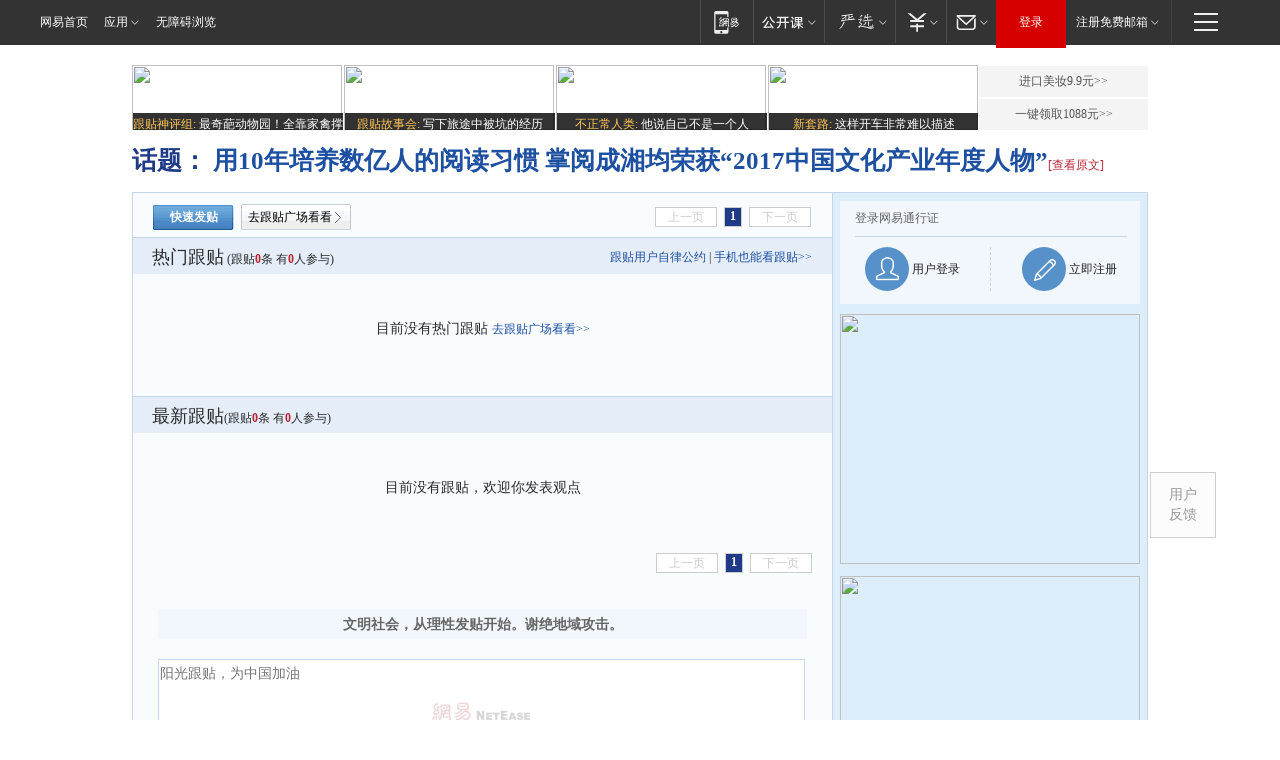

--- FILE ---
content_type: text/html;charset=gb2312
request_url: https://g.163.com/r?site=netease&affiliate=163&cat=other&type=logo300x250&location=2
body_size: 226
content:
<!-- service=8 -->
<a target="_blank" href="https://g.163.com/effect/c?s=307948&AID=332610&FlightID=2510&Values=1468238763&Redirect=https://sports.163.com/special/jiewai2020/"><img src="https://yt-adp.ws.126.net/channel14/300250_cwzi_20240722.jpg" border=0 height=250 width=300 alt=""></a>
<!--sspClickMonitor-->
<img src=""  border="0" height="1" width="1">